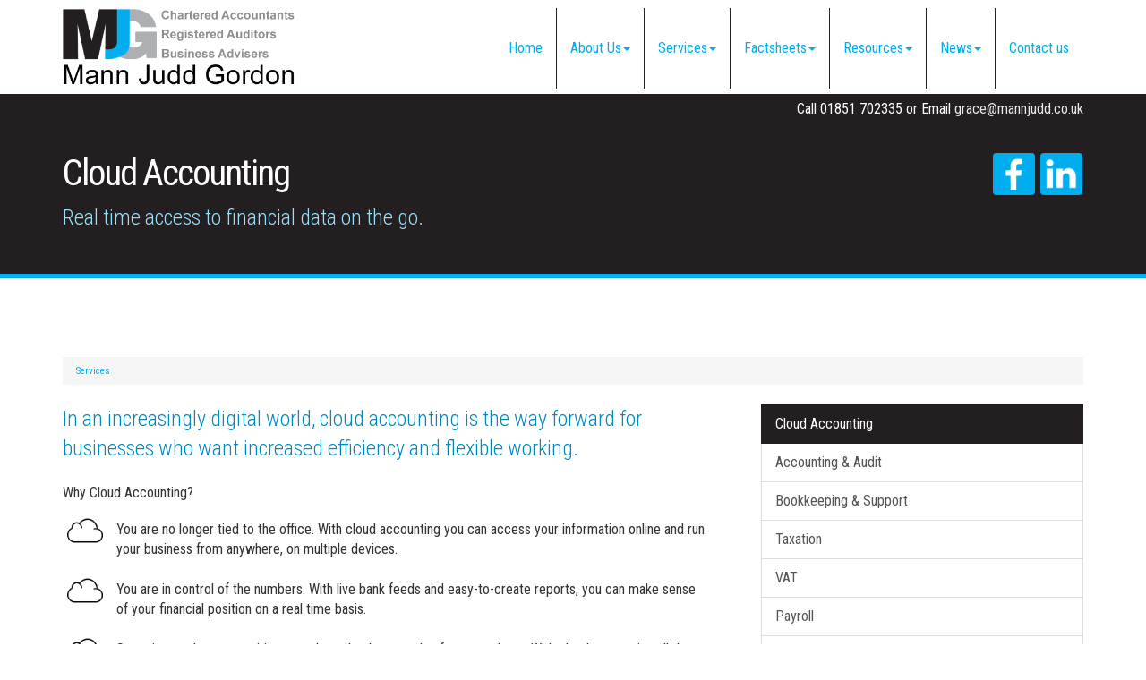

--- FILE ---
content_type: text/html; charset=utf-8
request_url: https://www.mannjudd.co.uk/services/cloud-accounting
body_size: 6073
content:

<!doctype html>
<!--[if lt IE 7]> <html lang="en-gb" class="no-js lt-ie9 lt-ie8 lt-ie7"> <![endif]-->
<!--[if IE 7]>    <html lang="en-gb" class="no-js lt-ie9 lt-ie8"> <![endif]-->
<!--[if IE 8]>    <html lang="en-gb" class="no-js lt-ie9"> <![endif]-->
<!--[if gt IE 8]><!--> <html lang="en-gb"> <!--<![endif]-->
	<head><meta http-equiv="X-UA-Compatible" content="IE=edge" /><meta charset="utf-8" /><meta name="viewport" content="width=device-width" /><link rel="shortcut icon" href="/favicon.ico" /><link rel="apple-touch-icon" href="/apple-touch-icon.png" />



<script type="speculationrules">
{
  "prerender": [{
    "where": {
      "and": [
        { "href_matches": "/*" },
        { "not": {"selector_matches": ".do-not-prerender"}}
      ]
    },
    "eagerness": "moderate"
  }]
}
</script>
	<link href="/css/styles.css" rel="stylesheet" type="text/css" media="screen" /><link href="/css/print.css" rel="stylesheet" type="text/css" media="print" /><link href="//fonts.googleapis.com/css?family=Montserrat" rel="stylesheet" type="text/css" media="screen" /><link href="//fonts.googleapis.com/css?family=Roboto+Condensed:400,300,700" rel="stylesheet" type="text/css" media="screen" /><script src="//cdn.clientzone.com/framework/3.0/modernizer/modernizr.custom.2.8.3.min.js"></script><script src="//ajax.googleapis.com/ajax/libs/jquery/3.5.1/jquery.min.js"></script><script src="//cdn.clientzone.com/framework/3.0/bootstrap/bootstrap.min.js"></script><script src="//cdn.clientzone.com/framework/3.0/scripts/settings.js"></script><script src="//cdn.clientzone.com/framework/3.0/scripts/search.js"></script><link href="https://www.mannjudd.co.uk/services/cloud-accounting" rel="canonical" /><title>
	Cloud Accounting Isle of Lewis : Mann Judd Gordon
</title></head>
	<body id="body" class="page-services page-cloud-accounting">
<form method="post" action="/services/cloud-accounting" id="form1">

<!-- IE6 warning and Accessibility links -->
        <div class="container">
	<div class="access-links">
	<h2 id="page-top">Accessibility links</h2>
	<ul>
		<li><a href="#skip-to-content" title="">Skip to content</a></li>
		<li><a href="/accessibility" title="">Accessibility Help</a></li>
	</ul>
</div>
	<div class="browser-wrap">
    <div class="chromeframe" style="display: none;">
        <p>You are using an outdated browser. <a href="https://browse-better.com/">Upgrade your browser today</a> for a better experience of this site and many others.</p>
    </div>

    <!--[if IE]> 
        <div class="chromeframe-ie">
            <p>You are using an outdated browser. <a href="https://browse-better.com/">Upgrade your browser today</a> for a better experience of this site and many others.</p>
        </div>
        <div class="small">
            <p>If you are having trouble viewing this website and would like some information please contact us on the details below...</p>
            <p>Tel: 01851 702335</p>
            <p>Email: <a href="mailto:grace@mannjudd.co.uk">grace@mannjudd.co.uk</a></p>
            <p>Address: <span itemscope itemtype="http://schema.org/AccountingService" class="address-mini">Mann Judd Gordon, 
<span itemprop="address" itemscope itemtype="http://schema.org/PostalAddress">
<span itemprop="streetAddress">26 Lewis Street</span>, <span itemprop="addressLocality"> Stornoway</span>, <span itemprop="addressRegion">Isle of Lewis</span> <span itemprop="postalCode"> HS1 2JF</span>
</span>
</span></p>
        </div>
    <![endif]-->
</div>
</div>
        <!-- / IE6 warning and Accessibility links -->
        <div class="site-wrap">
            <header class="site-header-wrap">
                <div class="container">
                    <div class="row">
                        <div class="col-md-4 col-sm-12">
                            <a href="/" title="Mann Judd Gordon" id="print-logo">
                                <img src="/img/logo.png" alt="Mann Judd Gordon logo" id="logo" class="img-responsive">
                            </a>
                        </div>
                        <div class="col-md-8 col-sm-12">
                            <nav>
  <div class="navbar navbar-default"><div class="navbar-header"><button type="button" class="navbar-toggle" data-toggle="collapse" data-target=".navbar-collapse"><span class="icon-bar"></span><span class="icon-bar"></span><span class="icon-bar"></span><span class="burger-menu-title">MENU</span></button></div><div class="navbar-collapse collapse">
<ul data-cmsnoindex="true" class="nav navbar-nav">
<li><a target="_self" title="Home" href="/">Home</a></li>
<li class="dropdown">
<a class="dropdown-toggle" data-toggle="dropdown" href="/about-us" title="About Us" target="_self">About Us<b class="caret"></b></a>
<ul class="dropdown-menu">
<li><a target="_self" title="Overview" href="/about-us">Overview</a></li>
<li><a target="_self" title="Our Team" href="/about-us/our-team">Our Team</a></li>
<li><a target="_self" title="Job Vacancies" href="/about-us/job-vacancies">Job Vacancies</a></li>
</ul>
</li>
<li class="dropdown">
<a class="dropdown-toggle" data-toggle="dropdown" href="/services" title="Services" target="_self">Services<b class="caret"></b></a>
<ul class="dropdown-menu">
<li><a target="_self" title="Overview" href="/services">Overview</a></li>
<li><a target="_self" title="Cloud Accounting" href="/services/cloud-accounting">Cloud Accounting</a></li>
<li><a target="_self" title="Accounting & Audit" href="/services/accounting-and-audit">Accounting & Audit</a></li>
<li><a target="_self" title="Bookkeeping & Support" href="/services/bookkeeping-and-support">Bookkeeping & Support</a></li>
<li><a target="_self" title="Taxation" href="/services/taxation">Taxation</a></li>
<li><a target="_self" title="VAT" href="/services/vat">VAT</a></li>
<li><a target="_self" title="Payroll" href="/services/payroll">Payroll</a></li>
<li><a target="_self" title="Business start up" href="/services/business-start-up">Business start up</a></li>
<li><a target="_self" title="Consultancy & systems advice" href="/services/consultancy-and-systems-advice">Consultancy & systems advice</a></li>
<li><a target="_self" title="Investments & pensions" href="/services/investments-and-pensions">Investments & pensions</a></li>
</ul>
</li>
<li class="dropdown">
<a class="dropdown-toggle" data-toggle="dropdown" href="/factsheets" title="Factsheets" target="_self">Factsheets<b class="caret"></b></a>
<ul class="dropdown-menu">
<li><a target="_self" title="Overview" href="/factsheets">Overview</a></li>
<li><a target="_self" title="Capital taxes" href="/factsheets/capital-taxes">Capital taxes</a></li>
<li><a target="_self" title="Corporate and business tax" href="/factsheets/corporate-and-business-tax">Corporate and business tax</a></li>
<li><a target="_self" title="Employment and related matters" href="/factsheets/employment-and-related-matters">Employment and related matters</a></li>
<li><a target="_self" title="Employment issues (tax)" href="/factsheets/employment-issues-tax">Employment issues (tax)</a></li>
<li><a target="_self" title="General business" href="/factsheets/general-business">General business</a></li>
<li><a target="_self" title="ICT" href="/factsheets/ict">ICT</a></li>
<li><a target="_self" title="Pensions" href="/factsheets/pensions">Pensions</a></li>
<li><a target="_self" title="Personal tax" href="/factsheets/personal-tax">Personal tax</a></li>
<li><a target="_self" title="Specialist areas" href="/factsheets/specialist-areas">Specialist areas</a></li>
<li><a target="_self" title="Starting up in business" href="/factsheets/starting-up-in-business">Starting up in business</a></li>
<li><a target="_self" title="VAT" href="/factsheets/vat">VAT</a></li>
</ul>
</li>
<li class="dropdown">
<a class="dropdown-toggle" data-toggle="dropdown" href="/resources" title="Resources" target="_self">Resources<b class="caret"></b></a>
<ul class="dropdown-menu">
<li><a target="_self" title="Overview" href="/resources">Overview</a></li>
<li><a target="_blank" title="IRIS OpenSpace" href="https://www.irisopenspace.co.uk" rel="noopener">IRIS OpenSpace <span class="glyphicon glyphicon-new-window"></span></a></li>
<li><a target="_self" title="Downloadable forms" href="/resources/downloadable-forms">Downloadable forms</a></li>
<li><a target="_self" title="Market data" href="/resources/market-data">Market data</a></li>
<li><a target="_self" title="Online calculators" href="/resources/online-calculators">Online calculators</a></li>
<li><a target="_self" title="Tax calendar" href="/resources/tax-calendar">Tax calendar</a></li>
<li><a target="_self" title="Tax rates & allowances" href="/resources/tax-rates-and-allowances">Tax rates & allowances</a></li>
<li><a target="_self" title="Useful links" href="/resources/useful-links">Useful links</a></li>
</ul>
</li>
<li class="dropdown">
<a class="dropdown-toggle" data-toggle="dropdown" href="/news" title="News" target="_self">News<b class="caret"></b></a>
<ul class="dropdown-menu">
<li><a target="_self" title="Overview" href="/news">Overview</a></li>
<li><a target="_self" title="Autumn Budget" href="/news/autumn-budget">Autumn Budget</a></li>
<li><a target="_self" title="Spring Statement" href="/news/spring-statement">Spring Statement</a></li>
<li><a target="_self" title="Hot Topic" href="/news/hot-topic">Hot Topic</a></li>
<li><a target="_self" title="Latest News for Business" href="/news/latest-news-for-business">Latest News for Business</a></li>
</ul>
</li>
<li><a target="_self" title="Contact us" href="/contact-us">Contact us</a></li>
</ul>
</div></div>
</nav>
                        </div>
                    </div>
                </div>
				<div class="contact-wrap">
					<div class="container">
						<p class="contact-details">Call 01851 702335 or Email <a href="mailto:grace@mannjudd.co.uk">grace@mannjudd.co.uk</a></p>
					</div>
				</div>
            </header>
			
            
            
                <div class="fixed-nav-pad">
                    <div class="page-title-wrap">
                        <div class="container">
                            <div class="content">
                                <div class="social-media">
                                    <a href="https://www.facebook.com/MannJuddGordon" target="_blank" title="Facebook">
                                        <img src="/img/icons/facebook.png" alt="Facebook">
                                    </a>
									<a href="https://www.linkedin.com/company/mann-judd-gordon" target="_blank" title="LinkedIn">
                                        <img src="/img/icons/linkedin.png" alt="LinkedIn">
                                    </a>
                                </div>
                                <h1>Cloud Accounting</h1>
                                <p class="lead">Real time access to financial data on the go.</p>
                            </div>
                        </div>
                    </div>
                </div>
            
            <div class="site-main-content-wrap">
                <!-- Skip to content link - place just before main content! -->
                <a name="skip-to-content" class="skip-to-content"></a>
                <!-- / Skip to content link -->
                <div class="container soft-ends-large">
    
<accsys_noindex>

        <ol class="breadcrumb">
    
        <li >
        
         <a href='/services' title='Services' target="_self">Services</a>
        </li>
    
        </ol>
    
</accsys_noindex>

    <div class="row">
        <div class="col-sm-8">
            <p class="lead">In an increasingly digital world, cloud accounting is the way forward for businesses who want increased efficiency and flexible working.</p>
<p>Why Cloud Accounting?</p>
<ul class="list-cloud">
	<li>You are no longer tied to the office. With cloud accounting you can access your information online and run your business from anywhere, on multiple devices.</li>
	<li>You are in control of the numbers. With live bank feeds and easy-to-create reports, you can make sense of your financial position on a real time basis.</li>
	<li>Save time and money waiting on arduous back-ups and software updates. With cloud accounting all the information is held remotely and updates are free.</li>
	<li>Keep your advisors in the loop. With online access, you can share up-to-date financial data with your advisors quickly and easily. We can log on and remotely talk you through any issues or questions you might have.</li>
</ul>
<p>We are specialists in all the major accounting software packages and can help you choose the right package for your business and provide on-going training and support to make sure you get the most out of it.</p>
<p>We will assist you at every step, from initial set-up to training sessions for you and your staff to on-going support, to ensure a seamless transition to cloud accounting.</p>
<p>Tired of bookkeeping all together? We can provide the whole service for you, leaving you to concentrate on building your business.</p>
<p>Get in touch now to discuss how cloud accounting can make a real difference to your business.</p>
<p><strong>We’re proud to be a Xero gold partner</strong></p>
<p class="push-ends"><a href="https://www.xero.com/uk/" target="_blank"><img src="/img/xero.png" alt="xero.png"></a></p>
<div class="well">
	<h3 class="require">Need more information?</h3>
	<p>If you would like more information or would like to speak to us direct then call us on 01851 702335. Or if you would prefer, <a href="/contact-us" title="Click to ask a question via a quick form">ask us a question online</a>.</p>
	<div class="row push-bottom">
		<div class="col-sm-12 col-md-6">
			<img src="/img/team/kathleen.jpg" class="pull-left push-bottom">
			<p>Kathleen Campbell <br> Bookkeeping, VAT <br> <a href="mailto:kathleen@mannjudd.co.uk">kathleen@mannjudd.co.uk</a></p>
		</div>
	</div>
</div>

        </div>
        <div class="col-sm-4">
			<aside>
				<nav>
  <div class="content-page-nav-list-wrap">
<div class="list-group">
<a class="list-group-item active" title="Cloud Accounting" target="_self" href="/services/cloud-accounting">Cloud Accounting</a>
<a class="list-group-item" title="Accounting & Audit" target="_self" href="/services/accounting-and-audit">Accounting & Audit</a>
<a class="list-group-item" title="Bookkeeping & Support" target="_self" href="/services/bookkeeping-and-support">Bookkeeping & Support</a>
<a class="list-group-item" title="Taxation" target="_self" href="/services/taxation">Taxation</a>
<a class="list-group-item" title="VAT" target="_self" href="/services/vat">VAT</a>
<a class="list-group-item" title="Payroll" target="_self" href="/services/payroll">Payroll</a>
<a class="list-group-item" title="Business start up" target="_self" href="/services/business-start-up">Business start up</a>
<a class="list-group-item" title="Consultancy & systems advice" target="_self" href="/services/consultancy-and-systems-advice">Consultancy & systems advice</a>
<a class="list-group-item" title="Investments & pensions" target="_self" href="/services/investments-and-pensions">Investments & pensions</a>
</div>
</div>
</nav>
			</aside>
        </div>
    </div>
</div>
            </div>
            <footer class="site-footer-wrap">
                <div class="container">
                    <div class="row">
                        <div class="col-sm-8">
                            <div class="xs-block">
								<img src="/img/xero.png" alt="xero.png" class="xero">
                                <h5>Xero Accounting Software</h5>
								<p>Xero is online accounting software for small businesses. Use Xero to manage invoicing, bank reconciliation, bookkeeping & more...</p>
                                <p><a href="/services/cloud-accounting" title="Cloud Accounting">Learn more</a></p>
                            </div>
                        </div>
                        <div class="col-sm-3 col-sm-offset-1">
                            <div class="xs-block">
                                <p>
                                    <span class="phone">
                                        <small>Please call:</small>
                                        <br>
                                        <a href="tel:01851 702335">
                                            <span aria-hidden="true" class="glyphicon glyphicon-earphone"></span> 01851 702335</a>
                                    </span>
                                </p>
                                <p>
                                    <span class="email">
                                        <small>Or email us:</small>
                                        <br>
                                        <a href="mailto:grace@mannjudd.co.uk">
                                            <span aria-hidden="true" class="glyphicon glyphicon-envelope"></span> grace@mannjudd.co.uk</a>
                                    </span>
                                </p>
                                <address><span itemscope itemtype="http://schema.org/AccountingService" class="address-mini">Mann Judd Gordon, 
<span itemprop="address" itemscope itemtype="http://schema.org/PostalAddress">
<span itemprop="streetAddress">26 Lewis Street</span>, <span itemprop="addressLocality"> Stornoway</span>, <span itemprop="addressRegion">Isle of Lewis</span> <span itemprop="postalCode"> HS1 2JF</span>
</span>
</span></address>
                            </div>
                        </div>
                    </div>
                </div>
                <div class="end-wrap">
                    <div class="container">
                        <div class="row">
                            <div class="col-sm-8">
                                <p class="mini-site-map">
                                    <span id="minisitemapwidget">
  <a href="/home" title="Home" target="_self">Home</a> | <a href="/contact-us" title="Contact us" target="_self">Contact us</a> | <a href="/site-map" title="Site map" target="_self">Site map</a> | <a href="/accessibility" title="Accessibility" target="_self">Accessibility</a> | <a href="/disclaimer" title="Disclaimer" target="_self">Disclaimer</a> | <a href="/website-policy" title="Website Policy" target="_self">Website Policy</a> | <a href="/mann-judd-policy" title="Mann Judd Policy" target="_self">Mann Judd Policy</a> | <a href="/help" title="Help" target="_self">Help</a> | </span>
                                </p>
                                <p>&COPY; 2026 Mann Judd Gordon. All rights reserved. Registered in Scotland; Registration number: SC336688.<br><a href="https://www.yourfirmonline.co.uk" title="powered by totalSOLUTION. Click here to find out how totalSOLUTION can help your accountancy firm" target="_blank" rel="noopener noreferrer" >powered by total<strong>SOLUTION</strong></a></p>
                                <small>We use cookies on this website, you can find <a href="/website-policy#cookies">more information about cookies here</a>.</small>
                            </div>
                            <div class="col-sm-4 custom-search">
                                <div id="searchareaWidget" class="form-search">
  
<div class="input-group">
    <input name="ctl00$ctl00$ctl07$txtSearchBox" type="text" id="ctl07_txtSearchBox" class="form-control search-query" placeholder="Site Search..." />
    
    <span class="input-group-btn">
	    <button class="btn btn-default search-button" value="<span class='glyphicon glyphicon-search'></span>" type="button" onclick="dosearch('search','ctl07_txtSearchBox');" >
	    <span class='glyphicon glyphicon-search'></span>
	    </button>
	</span>
    
</div>
  <script type="text/javascript">

        var $searchinput = $('.search-query');

        // Hook the key down event for the search input box and enter being pressed. Redirect the browser to the relevant search page to emulate the
        // search submit button press operation which in this case isn't available.
        $searchinput.keydown(function(event){

        if (event.keyCode == 13)
        {
        event.preventDefault();
        window.location = "/search?Q="+$searchinput.val();
        }

        });
      </script>
</div>
                            </div>
                        </div>
                    </div>
                </div>
            </footer>
        </div>
        <!--/end site-wrap -->
        <!-- Scripts go here -->
        <script src="//cdn.clientzone.com/framework/3.0/scripts/placeholder.min.js"></script>
        <script src="/scripts/scripts.js"></script>
<!--[if lt IE 9]>
      <script src="//cdn.clientzone.com/framework/3.0/Bootstrap/respond.min.js"></script>
    <![endif]-->


</form>
<!-- Pre-EndBody -->
</body>
</html>
